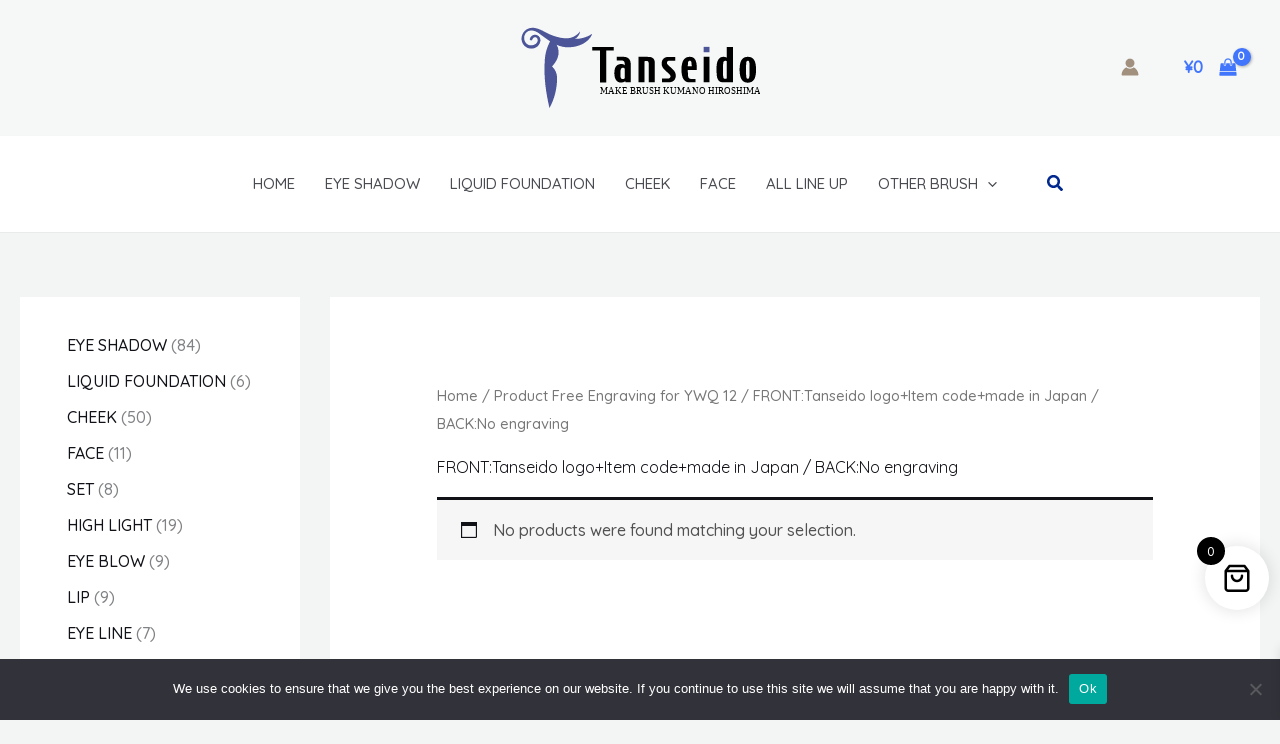

--- FILE ---
content_type: text/css
request_url: https://www.tanseido.com/wp-content/cache/autoptimize/css/autoptimize_single_716a0bfd45c85619bd2dd648f0fc3e0b.css?ver=1769347439
body_size: 563
content:
.elementor-40006 .elementor-element.elementor-element-5ee7ea9:not(.elementor-motion-effects-element-type-background),.elementor-40006 .elementor-element.elementor-element-5ee7ea9>.elementor-motion-effects-container>.elementor-motion-effects-layer{background-color:#fff}.elementor-40006 .elementor-element.elementor-element-5ee7ea9{border-style:solid;border-width:1px 0 0;transition:background .3s,border .3s,border-radius .3s,box-shadow .3s;padding:40px 0 0}.elementor-40006 .elementor-element.elementor-element-5ee7ea9>.elementor-background-overlay{transition:background .3s,border-radius .3s,opacity .3s}.elementor-40006 .elementor-element.elementor-element-11cbb05>.elementor-element-populated{padding:0}.elementor-40006 .elementor-element.elementor-element-dd59075:not(.elementor-motion-effects-element-type-background),.elementor-40006 .elementor-element.elementor-element-dd59075>.elementor-motion-effects-container>.elementor-motion-effects-layer{background-color:#fff}.elementor-40006 .elementor-element.elementor-element-dd59075{transition:background .3s,border .3s,border-radius .3s,box-shadow .3s}.elementor-40006 .elementor-element.elementor-element-dd59075>.elementor-background-overlay{transition:background .3s,border-radius .3s,opacity .3s}.elementor-40006 .elementor-element.elementor-element-1dbc054{--divider-border-style:solid;--divider-color:#000;--divider-border-width:1px}.elementor-40006 .elementor-element.elementor-element-1dbc054 .elementor-divider-separator{width:100%}.elementor-40006 .elementor-element.elementor-element-1dbc054 .elementor-divider{padding-block-start:15px;padding-block-end:15px}.elementor-40006 .elementor-element.elementor-element-e1a8793{text-align:center}.elementor-40006 .elementor-element.elementor-element-e1a8793 .elementor-heading-title{font-size:22px;font-weight:900;color:#003f8f}.elementor-40006 .elementor-element.elementor-element-3894018{text-align:center}.elementor-40006 .elementor-element.elementor-element-3894018 .elementor-heading-title{font-size:22px;font-weight:900;color:red}.elementor-40006 .elementor-element.elementor-element-07d605b{text-align:center}.elementor-40006 .elementor-element.elementor-element-07d605b .elementor-heading-title{font-size:18px;font-weight:900}.elementor-40006 .elementor-element.elementor-element-5c5250b{text-align:center;color:#ff6060}.elementor-40006 .elementor-element.elementor-element-6a4d1fa{text-align:center}.elementor-40006 .elementor-element.elementor-element-c1edc00{text-align:center}@media(max-width:1024px) and (min-width:768px){.elementor-40006 .elementor-element.elementor-element-1017e91{width:50%}.elementor-40006 .elementor-element.elementor-element-fad5ec5{width:50%}.elementor-40006 .elementor-element.elementor-element-11cbb05{width:50%}.elementor-40006 .elementor-element.elementor-element-1bab48b{width:50%}}@media(max-width:1024px){.elementor-40006 .elementor-element.elementor-element-5ee7ea9{padding:48px 32px}.elementor-40006 .elementor-element.elementor-element-11cbb05>.elementor-element-populated{margin:32px 0 0;--e-column-margin-right:0px;--e-column-margin-left:0px;padding:32px 0 0}.elementor-40006 .elementor-element.elementor-element-1bab48b>.elementor-element-populated{margin:32px 0 0;--e-column-margin-right:0px;--e-column-margin-left:0px;padding:32px 0 0}}@media(max-width:767px){.elementor-40006 .elementor-element.elementor-element-5ee7ea9{padding:40px 24px}.elementor-40006 .elementor-element.elementor-element-1017e91{width:50%}.elementor-40006 .elementor-element.elementor-element-1017e91>.elementor-element-populated{padding:0 0 32px}.elementor-40006 .elementor-element.elementor-element-fad5ec5{width:50%}.elementor-40006 .elementor-element.elementor-element-fad5ec5>.elementor-element-populated{padding:0 0 32px}.elementor-40006 .elementor-element.elementor-element-11cbb05{width:50%}.elementor-40006 .elementor-element.elementor-element-11cbb05>.elementor-element-populated{margin:0;--e-column-margin-right:0px;--e-column-margin-left:0px;padding:0 0 32px}.elementor-40006 .elementor-element.elementor-element-1bab48b{width:50%}.elementor-40006 .elementor-element.elementor-element-1bab48b>.elementor-element-populated{margin:0;--e-column-margin-right:0px;--e-column-margin-left:0px;padding:0}}

--- FILE ---
content_type: image/svg+xml
request_url: https://www.tanseido.com/wp-content/uploads/2023/11/logo03.svg
body_size: 2357
content:
<?xml version="1.0" encoding="utf-8"?>
<!-- Generator: Adobe Illustrator 28.0.0, SVG Export Plug-In . SVG Version: 6.00 Build 0)  -->
<svg version="1.1" id="レイヤー_1" xmlns="http://www.w3.org/2000/svg" xmlns:xlink="http://www.w3.org/1999/xlink" x="0px"
	 y="0px" viewBox="0 0 131.03 56.03" style="enable-background:new 0 0 131.03 56.03;" xml:space="preserve">
<style type="text/css">
	.st0{fill:#4C5597;}
	.st1{font-family:'EuphemiaUCAS-Bold';}
	.st2{font-size:4.7049px;}
</style>
<g>
	<g>
		<path d="M51.2,18.67h-4.16v17.35h-3.4V18.67h-4.18V16.8H51.2V18.67z"/>
		<path d="M56.67,34.05c-0.23,0.09-0.46,0.13-0.69,0.13c-0.45,0-0.74-0.19-0.91-0.56c-0.17-0.38-0.26-1.22-0.26-2.54
			c0-1.12,0.11-1.92,0.31-2.38c0.21-0.46,0.54-0.69,1.01-0.69c0.27,0,0.49,0.06,0.67,0.17c0.17,0.13,0.3,0.31,0.36,0.55v5
			C57.06,33.85,56.9,33.95,56.67,34.05z M55.64,24.11c0.48,0,0.86,0.15,1.12,0.43c0.26,0.28,0.39,0.75,0.39,1.21v0.98
			c-0.15-0.21-0.39-0.38-0.7-0.52c-0.31-0.13-0.67-0.2-1.07-0.2c-1.35,0-2.33,0.41-2.96,1.22c-0.61,0.82-0.92,2.08-0.92,3.81
			c0,1.57,0.32,2.8,0.97,3.69c0.65,0.89,1.5,1.33,2.53,1.33c0.56,0,1.03-0.06,1.43-0.18c0.4-0.11,0.72-0.29,0.94-0.52l0.34,0.57
			h2.73v-9.87c0-1.21-0.35-2.25-1.03-2.93c-0.69-0.67-1.64-1.01-2.83-1.01H52.8v2.04L55.64,24.11z"/>
		<path d="M70.33,22.15c1.03,0,1.82,0.27,2.41,0.84c0.57,0.56,0.85,1.37,0.85,2.42v10.52h-3.33V25.54c0-0.4-0.11-0.69-0.32-0.89
			c-0.21-0.18-0.52-0.28-0.89-0.28c-0.16,0-0.35,0.01-0.55,0.04c-0.21,0.03-0.38,0.07-0.51,0.13v11.39h-3.34v-13.8L70.33,22.15z"/>
		<path d="M91.65,27.26c0-1.26,0.07-2.1,0.2-2.49c0.14-0.38,0.41-0.58,0.83-0.58c0.45,0,0.73,0.22,0.86,0.65
			c0.13,0.43,0.19,1.24,0.19,2.41H91.65z M93.14,34.09c-0.48,0-1.13-0.49-1.27-1.04c-0.16-0.54-0.22-1.82-0.22-3.83h4.85v-1.53
			c0-1.86-0.31-3.25-0.91-4.18c-0.62-0.93-1.58-1.4-2.9-1.4c-1.5,0-2.65,0.59-3.4,1.74c-0.76,1.17-1.13,2.89-1.13,5.17
			c0,2.3,0.36,4.03,1.09,5.19c0.73,1.17,1.8,1.75,3.2,1.75l3.32-0.03v-1.84H93.14z"/>
		<path d="M103.46,35.93h-3.18V22.11h3.18V35.93z"/>
		<path d="M112.55,33.99c-0.15,0.03-0.33,0.06-0.59,0.06c-0.3,0-0.53-0.09-0.68-0.27c-0.16-0.18-0.27-0.47-0.33-0.9
			c-0.04-0.43-0.08-1.02-0.09-1.77c-0.03-0.76-0.04-1.52-0.04-2.29c0-0.27,0.01-0.74,0.03-1.41c0.03-0.68,0.06-1.29,0.11-1.85
			c0.04-0.47,0.15-0.81,0.33-0.99c0.18-0.2,0.45-0.31,0.82-0.31c0.11,0,0.24,0.02,0.38,0.05c0.12,0.03,0.27,0.09,0.42,0.15v9.31
			C112.8,33.89,112.67,33.96,112.55,33.99z M116.26,35.93V16.74h-3.35v5.88c-0.23-0.18-0.48-0.31-0.76-0.38
			c-0.28-0.08-0.67-0.11-1.15-0.11c-0.82,0-1.52,0.25-2.08,0.76c-0.58,0.51-0.99,1.21-1.23,2.1c-0.11,0.39-0.2,0.94-0.29,1.66
			c-0.07,0.72-0.11,1.43-0.11,2.15c0,0.63,0.02,1.27,0.06,1.93c0.04,0.65,0.09,1.26,0.15,1.79c0.13,1.11,0.51,1.98,1.11,2.6
			c0.61,0.63,1.41,0.82,2.36,0.82H116.26z"/>
		<path d="M125.18,33.15c-0.13,0.58-0.39,0.87-0.78,0.87c-0.41,0-0.67-0.27-0.79-0.81c-0.12-0.54-0.18-1.89-0.18-4.03
			c0-2.18,0.05-3.56,0.15-4.12c0.11-0.56,0.38-0.84,0.81-0.84c0.43,0,0.7,0.27,0.81,0.8c0.11,0.54,0.17,1.91,0.17,4.11
			C125.38,31.22,125.3,32.58,125.18,33.15z M127.86,23.83c-0.71-1.15-1.86-1.72-3.48-1.72c-1.54,0-2.67,0.57-3.4,1.71
			c-0.73,1.14-1.09,2.9-1.09,5.3c0,2.33,0.37,4.08,1.12,5.26c0.75,1.18,1.87,1.76,3.37,1.76c1.53,0,2.67-0.56,3.41-1.67
			c0.74-1.11,1.11-2.9,1.11-5.35C128.9,26.74,128.56,24.97,127.86,23.83z"/>
		<path d="M82.55,28.07c0.96,0.81,1.6,1.55,1.96,2.15c0.38,0.6,0.55,1.28,0.55,2.03c0,1.16-0.35,2.06-1.04,2.71
			c-0.7,0.65-1.65,0.97-2.85,0.97h-3.6v-2.04l3.37,0c0.36,0,0.79-0.25,0.96-0.42c0.18-0.17,0.27-0.44,0.27-0.8
			c0-0.33-0.18-0.69-0.55-1.06c-0.36-0.38-0.96-0.91-1.78-1.62c-0.94-0.83-1.59-1.54-1.96-2.14c-0.37-0.61-0.55-1.28-0.55-2.03
			c0-1.16,0.35-2.06,1.04-2.71c0.69-0.64,1.64-0.96,2.85-0.96h3.6v2.03l-3.37,0.01c-0.35,0-0.78,0.24-0.96,0.42
			c-0.18,0.17-0.27,0.44-0.27,0.8c0,0.32,0.18,0.68,0.55,1.06C81.14,26.83,81.73,27.37,82.55,28.07z"/>
	</g>
	<rect x="100.28" y="16.72" class="st0" width="3.18" height="2.92"/>
</g>
<path class="st0" d="M39.13,9.84c-2.61,1.65-5.7,2.59-9.02,2.59c1.35-0.92,2.29-2.2,2.69-3.82c0.06-0.37-0.21-0.06-0.21-0.06
	c-1.72,2.16-4.36,3.58-7.34,3.54c-5.94-0.09-11.67-3.46-11.67-3.46C9.1,6.14,6.74,6.38,6.74,6.38c-3.27,0-5.94,2.66-5.94,5.93
	c0,2.97,2.41,5.38,5.38,5.38c2.45,0,4.46-1.67,4.9-3.98c0.04-0.19,0.06-0.39,0.06-0.6c0-1.64-1.31-2.97-2.94-2.97
	c-1.36,0-2.49,0.91-2.83,2.17c-0.11,0.39,0.12,0.78,0.51,0.89c0.39,0.1,0.72-0.1,0.89-0.51c0.29-0.69,0.84-1.21,1.5-1.21
	c0.76,0,1.37,0.72,1.37,1.62c0,1.55-1.65,2.81-3.68,2.81c-2.07,0-3.73-1.8-3.73-4.01c0-2.21,1.66-4.01,3.73-4.01
	c0,0,1.94-0.29,4.46,1.57c1.04,0.77,4.41,3.23,5.96,4.25c-1.46,3.05-2.51,5.6-2.85,9.98c-0.71,9.41,0.63,17.96,2.55,26.23
	c2.66-4.88,4.16-10.47,4.16-16.41c0-2.46-1.07-4.67-2.77-6.19c1.29-1.3,2.35-2.86,3.06-4.67c0.93-2.41,0.66-4.99-0.52-7.07
	c1.94,0.96,4.06,1.38,6.38,1.38c6.08,0,11.22-2.92,12.91-6.93C39.49,9.62,39.13,9.84,39.13,9.84z"/>
<text transform="matrix(1 0 0 1 43.7113 42.188)" class="st1 st2">MAKE BRUSH KUMANO HIROSHIMA</text>
</svg>
